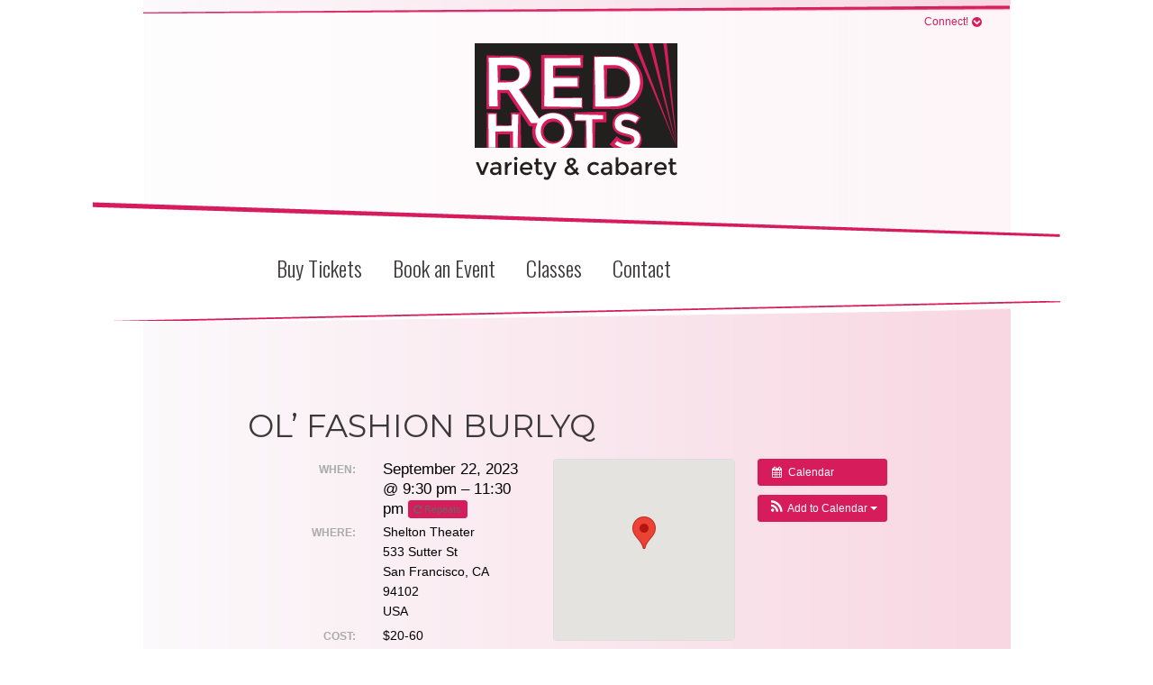

--- FILE ---
content_type: text/html; charset=UTF-8
request_url: http://redhotsburlesque.com/event/olfashionburlyq/?instance_id=23760
body_size: 8522
content:

<!DOCTYPE html> 
<html lang="en-US" xmlns="http://www.w3.org/1999/xhtml">
<head>
	<meta http-equiv="Content-Type" content="text/html; charset=UTF-8" />
	<meta http-equiv="X-UA-Compatible" content="IE=EmulateIE7" />

	<title>Ol&#8217; Fashion BurlyQ | Red Hots Burlesque</title>
	
	<script type="text/javascript">
		var themePath 		= 'http://redhotsburlesque.com/wp-content/themes/modern-circus/';
		var logoAnimated 	= 'false';
		var logoHover 		= 'false';
		var slideslinks 	= false;
		var twitterAccount 	= 'redhotsburlesque';
		var themeColor 		= 'light';
	</script>
	
	<link rel='dns-prefetch' href='//use.fortawesome.com' />
<link rel='dns-prefetch' href='//s.w.org' />
<link rel="alternate" type="application/rss+xml" title="Red Hots Burlesque &raquo; Ol&#8217; Fashion BurlyQ Comments Feed" href="http://redhotsburlesque.com/event/olfashionburlyq/feed/" />
		<script type="text/javascript">
			window._wpemojiSettings = {"baseUrl":"https:\/\/s.w.org\/images\/core\/emoji\/2\/72x72\/","ext":".png","svgUrl":"https:\/\/s.w.org\/images\/core\/emoji\/2\/svg\/","svgExt":".svg","source":{"concatemoji":"http:\/\/redhotsburlesque.com\/wp-includes\/js\/wp-emoji-release.min.js?ver=4.6.30"}};
			!function(e,o,t){var a,n,r;function i(e){var t=o.createElement("script");t.src=e,t.type="text/javascript",o.getElementsByTagName("head")[0].appendChild(t)}for(r=Array("simple","flag","unicode8","diversity","unicode9"),t.supports={everything:!0,everythingExceptFlag:!0},n=0;n<r.length;n++)t.supports[r[n]]=function(e){var t,a,n=o.createElement("canvas"),r=n.getContext&&n.getContext("2d"),i=String.fromCharCode;if(!r||!r.fillText)return!1;switch(r.textBaseline="top",r.font="600 32px Arial",e){case"flag":return(r.fillText(i(55356,56806,55356,56826),0,0),n.toDataURL().length<3e3)?!1:(r.clearRect(0,0,n.width,n.height),r.fillText(i(55356,57331,65039,8205,55356,57096),0,0),a=n.toDataURL(),r.clearRect(0,0,n.width,n.height),r.fillText(i(55356,57331,55356,57096),0,0),a!==n.toDataURL());case"diversity":return r.fillText(i(55356,57221),0,0),a=(t=r.getImageData(16,16,1,1).data)[0]+","+t[1]+","+t[2]+","+t[3],r.fillText(i(55356,57221,55356,57343),0,0),a!=(t=r.getImageData(16,16,1,1).data)[0]+","+t[1]+","+t[2]+","+t[3];case"simple":return r.fillText(i(55357,56835),0,0),0!==r.getImageData(16,16,1,1).data[0];case"unicode8":return r.fillText(i(55356,57135),0,0),0!==r.getImageData(16,16,1,1).data[0];case"unicode9":return r.fillText(i(55358,56631),0,0),0!==r.getImageData(16,16,1,1).data[0]}return!1}(r[n]),t.supports.everything=t.supports.everything&&t.supports[r[n]],"flag"!==r[n]&&(t.supports.everythingExceptFlag=t.supports.everythingExceptFlag&&t.supports[r[n]]);t.supports.everythingExceptFlag=t.supports.everythingExceptFlag&&!t.supports.flag,t.DOMReady=!1,t.readyCallback=function(){t.DOMReady=!0},t.supports.everything||(a=function(){t.readyCallback()},o.addEventListener?(o.addEventListener("DOMContentLoaded",a,!1),e.addEventListener("load",a,!1)):(e.attachEvent("onload",a),o.attachEvent("onreadystatechange",function(){"complete"===o.readyState&&t.readyCallback()})),(a=t.source||{}).concatemoji?i(a.concatemoji):a.wpemoji&&a.twemoji&&(i(a.twemoji),i(a.wpemoji)))}(window,document,window._wpemojiSettings);
		</script>
		<style type="text/css">
img.wp-smiley,
img.emoji {
	display: inline !important;
	border: none !important;
	box-shadow: none !important;
	height: 1em !important;
	width: 1em !important;
	margin: 0 .07em !important;
	vertical-align: -0.1em !important;
	background: none !important;
	padding: 0 !important;
}
</style>
<link rel='stylesheet' id='ai1ec_style-css'  href='//redhotsburlesque.com/wp-content/themes-ai1ec/rhb-cal/css/ai1ec_parsed_css.css?ver=2.5.13' type='text/css' media='all' />
<link rel='stylesheet' id='contact-form-7-css'  href='http://redhotsburlesque.com/wp-content/plugins/contact-form-7/includes/css/styles.css?ver=4.5.1' type='text/css' media='all' />
<link rel='stylesheet' id='fancybox-css'  href='http://redhotsburlesque.com/wp-content/plugins/easy-fancybox/css/jquery.fancybox.min.css?ver=1.3.24' type='text/css' media='screen' />
<link rel='stylesheet' id='ms-main-css'  href='http://redhotsburlesque.com/wp-content/plugins/masterslider/public/assets/css/masterslider.main.css?ver=3.1.1' type='text/css' media='all' />
<link rel='stylesheet' id='ms-custom-css'  href='http://redhotsburlesque.com/wp-content/uploads/masterslider/custom.css?ver=3' type='text/css' media='all' />
<link rel='stylesheet' id='theme-style-css'  href='http://redhotsburlesque.com/wp-content/themes/modern-circus/style.css?ver=4.6.30' type='text/css' media='all' />
<link rel='stylesheet' id='google-web-fonts-css'  href='https://fonts.googleapis.com/css?family=Montserrat%3A400%2C700%7COswald%3A300&#038;ver=4.6.30' type='text/css' media='all' />
<script type='text/javascript' src='http://redhotsburlesque.com/wp-includes/js/jquery/jquery.js?ver=1.12.4'></script>
<script type='text/javascript' src='http://redhotsburlesque.com/wp-includes/js/jquery/jquery-migrate.min.js?ver=1.4.1'></script>
<script type='text/javascript' src='https://use.fortawesome.com/5a7d43d1.js?ver=4.6.30'></script>
<script type='text/javascript' src='http://redhotsburlesque.com/?ai1ec_render_js=event.js&#038;is_backend=false&#038;ver=2.5.13'></script>
<link rel='https://api.w.org/' href='http://redhotsburlesque.com/wp-json/' />
<link rel="EditURI" type="application/rsd+xml" title="RSD" href="http://redhotsburlesque.com/xmlrpc.php?rsd" />
<link rel="wlwmanifest" type="application/wlwmanifest+xml" href="http://redhotsburlesque.com/wp-includes/wlwmanifest.xml" /> 
<link rel='prev' title='Dancing in Character LADY JACK' href='http://redhotsburlesque.com/event/dancing-in-character-lady-jack/' />
<link rel='next' title='Heart Break Brunch' href='http://redhotsburlesque.com/event/broken-hearts-brunch/' />
<meta name="generator" content="WordPress 4.6.30" />
<link rel="canonical" href="http://redhotsburlesque.com/event/olfashionburlyq/" />
<link rel='shortlink' href='http://redhotsburlesque.com/?p=1327' />
<link rel="alternate" type="application/json+oembed" href="http://redhotsburlesque.com/wp-json/oembed/1.0/embed?url=http%3A%2F%2Fredhotsburlesque.com%2Fevent%2Folfashionburlyq%2F" />
<link rel="alternate" type="text/xml+oembed" href="http://redhotsburlesque.com/wp-json/oembed/1.0/embed?url=http%3A%2F%2Fredhotsburlesque.com%2Fevent%2Folfashionburlyq%2F&#038;format=xml" />
<meta property="og:url" content="http://redhotsburlesque.com/event/olfashionburlyq/" />
<meta property="og:title" content="Ol' Fashion BurlyQ (2021-08-13)" />
<meta property="og:type" content="article" />
<meta property="og:description" content="&amp;nbsp;  You&amp;#8217;ve missed the days of over the top glamour, exquisite pageantry, low brow humor and variety acts&amp;#8230;you deserve more days like that! We are stripping things down to the basics, but giving you the absolute most! Don&amp;#8217;t miss this show that The SF Gate Calls: &amp;#8220;living " />
<meta property="og:image" content="https://scontent-sjc3-1.xx.fbcdn.net/v/t1.0-9/72724085_2983121771705140_8174711030862053376_n.jpg?_nc_cat=101&amp;_nc_oc=AQnTSbu3ovt3uheKUauSbq42DR40UfzFbRp3I6HXGO-MIMVirUY3qK5WdGCzVbGCZfs&amp;_nc_ht=scontent-sjc3-1.xx&amp;oh=67b1a06c92cc24b6f7ca34df3c3842d2&amp;oe=5E258658" />
<script>var ms_grabbing_curosr='http://redhotsburlesque.com/wp-content/plugins/masterslider/public/assets/css/common/grabbing.cur',ms_grab_curosr='http://redhotsburlesque.com/wp-content/plugins/masterslider/public/assets/css/common/grab.cur';</script>
<meta name="generator" content="MasterSlider 3.1.1 - Responsive Touch Image Slider" />

	<link rel="pingback" href="http://redhotsburlesque.com/xmlrpc.php" />
	
		
</head>

<body class="single single-ai1ec_event postid-1327 _masterslider _msp_version_3.1.1">
	
	<!-- Notice bar-->
	<div id="notice-wrapper">
		<div id="notice" class="clearfix">
			<div class="all-medium clearfix">
				<div class="widget-notice first">			<div class="textwidget"><iframe src="//www.facebook.com/plugins/like.php?href=https%3A%2F%2Fwww.facebook.com%2Fredhotsburlesque&amp;send=false&amp;layout=standard&amp;width=205&amp;show_faces=true&amp;font&amp;colorscheme=dark&amp;action=like&amp;height=80&amp;appId=203871542995999" scrolling="no" frameborder="0" style="border:none; overflow:hidden; width:205px; height:80px;" allowTransparency="true"></iframe></div>
		</div><div class="widget-notice second">			<div class="textwidget"><a href="http://instagram.com/redhotsburlyq" target="_blank"><img src="http://redhotsburlesque.com/wp-content/uploads/2013/05/instagram-icon.png" width="64" height="64"></a></div>
		</div>				<div class="widget-notice third">
					<div class="newsletter">
						<!-- BEGIN: Constant Contact Stylish Email Newsletter Form -->
<form style="margin-top:0px;" action="http://visitor.r20.constantcontact.com/d.jsp" method="post" name="ccoptin" target="_blank">
<div style="height:45px;">
<input class="larger" style="float: left; width: 250px;" type="text" name="ea" size="20" value="" placeholder="your e-mail address" /><input class="submit larger single" style="" type="submit" name="go" value="subscribe" /><input type="hidden" name="llr" value="y4lem5cab" /><input type="hidden" name="m" value="1102678470648" /><input type="hidden" name="p" value="oi" /></div>
</form>
<!-- END: Constant Contact Stylish Email Newsletter Form -->
					</div>
				</div>
				
			</div>
			
			<div class="bar" >
				<a href="#" class="touch down"> Connect! </a>		
							</div>
		</div>
	</div>
	
	<!-- Header -->
	<div id="header-wrapper">
		
		<div id="header-logo-wrapper">
			<div id="header-logo">
				<a href="http://redhotsburlesque.com" title="Red Hots Burlesque">
					<img src="http://redhotsburlesque.com/wp-content/themes/modern-circus/images/red-hots-variety-cabaret-burlesque-circus-logo.png"/>
				</a>
			</div>
		</div>
		
		
		<div id="header-menu-wrapper">
		<div class="menu-inner-pages-container"><ul id="menu-inner-pages" class="menu  clearfix"><li id="menu-item-1205" class="menu-item menu-item-type-post_type menu-item-object-page menu-item-1205"><a href="http://redhotsburlesque.com/upcoming/">Buy Tickets</a></li>
<li id="menu-item-1204" class="menu-item menu-item-type-post_type menu-item-object-page menu-item-1204"><a href="http://redhotsburlesque.com/book-the-red-hots/">Book an Event</a></li>
<li id="menu-item-1203" class="menu-item menu-item-type-post_type menu-item-object-page menu-item-1203"><a href="http://redhotsburlesque.com/school-of-shimmy/">Classes</a></li>
<li id="menu-item-1206" class="menu-item menu-item-type-post_type menu-item-object-page menu-item-1206"><a href="http://redhotsburlesque.com/contact-the-red-hots/">Contact</a></li>
</ul></div>		</div>
		
		
		
		
	</div>
<div id="content">


		<div class="section fullwidth clearfix">
  			<div>
				<div class="article">
					<h1 id="post-1327"  class="post-1327 ai1ec_event type-ai1ec_event status-publish hentry events_categories-special-event events_categories-weekly-show" >Ol&#8217; Fashion BurlyQ</h1>
     
     					
					<div class="timely ai1ec-single-event
	ai1ec-event-id-1327
	ai1ec-event-instance-id-23760
		">

<a id="ai1ec-event"></a>

<div class="ai1ec-actions">
	<div class="ai1ec-btn-group-vertical ai1ec-clearfix">
		<a class="ai1ec-calendar-link ai1ec-btn ai1ec-btn-default ai1ec-btn-sm
		ai1ec-tooltip-trigger "
	href="http://redhotsburlesque.com/upcoming/"
	
	data-placement="left"
	title="View all events">
	<i class="ai1ec-fa ai1ec-fa-calendar ai1ec-fa-fw"></i>
	<span class="ai1ec-hidden-xs">Calendar</span>
</a>
	</div>

	<div class="ai1ec-btn-group-vertical ai1ec-clearfix">
							<div class="ai1ec-subscribe-dropdown ai1ec-dropdown ai1ec-btn
	ai1ec-btn-default ai1ec-btn-sm">
	<span role="button" class="ai1ec-dropdown-toggle ai1ec-subscribe"
			data-toggle="ai1ec-dropdown">
		<i class="ai1ec-fa ai1ec-icon-rss ai1ec-fa-lg ai1ec-fa-fw"></i>
		<span class="ai1ec-hidden-xs">
							Add to Calendar
						<span class="ai1ec-caret"></span>
		</span>
	</span>
			<ul class="ai1ec-dropdown-menu ai1ec-pull-right" role="menu">
		<li>
			<a class="ai1ec-tooltip-trigger ai1ec-tooltip-auto" target="_blank"
				data-placement="left" title="Copy this URL for your own Timely calendar or click to add to your rich-text calendar"
				href="http&#x3A;&#x2F;&#x2F;redhotsburlesque.com&#x2F;&#x3F;plugin&#x3D;all-in-one-event-calendar&amp;controller&#x3D;ai1ec_exporter_controller&amp;action&#x3D;export_events&amp;ai1ec_post_ids&#x3D;1327">
				<i class="ai1ec-fa ai1ec-fa-lg ai1ec-fa-fw ai1ec-icon-timely"></i>
				Add to Timely Calendar
			</a>
		</li>
		<li>
			<a class="ai1ec-tooltip-trigger ai1ec-tooltip-auto" target="_blank"
			  data-placement="left" title="Subscribe to this calendar in your Google Calendar"
			  href="http://www.google.com/calendar/render?cid=http&#x25;3A&#x25;2F&#x25;2Fredhotsburlesque.com&#x25;2F&#x25;3Fplugin&#x25;3Dall-in-one-event-calendar&#x25;26controller&#x25;3Dai1ec_exporter_controller&#x25;26action&#x25;3Dexport_events&#x25;26ai1ec_post_ids&#x25;3D1327&#x25;26no_html&#x25;3Dtrue">
				<i class="ai1ec-fa ai1ec-icon-google ai1ec-fa-lg ai1ec-fa-fw"></i>
				Add to Google
			</a>
		</li>
		<li>
			<a class="ai1ec-tooltip-trigger ai1ec-tooltip-auto" target="_blank"
			  data-placement="left" title="Subscribe to this calendar in MS Outlook"
			  href="webcal&#x3A;&#x2F;&#x2F;redhotsburlesque.com&#x2F;&#x3F;plugin&#x3D;all-in-one-event-calendar&amp;controller&#x3D;ai1ec_exporter_controller&amp;action&#x3D;export_events&amp;ai1ec_post_ids&#x3D;1327&amp;no_html&#x3D;true">
				<i class="ai1ec-fa ai1ec-icon-windows ai1ec-fa-lg ai1ec-fa-fw"></i>
				Add to Outlook
			</a>
		</li>
		<li>
			<a class="ai1ec-tooltip-trigger ai1ec-tooltip-auto" target="_blank"
			  data-placement="left" title="Subscribe to this calendar in Apple Calendar/iCal"
			  href="webcal&#x3A;&#x2F;&#x2F;redhotsburlesque.com&#x2F;&#x3F;plugin&#x3D;all-in-one-event-calendar&amp;controller&#x3D;ai1ec_exporter_controller&amp;action&#x3D;export_events&amp;ai1ec_post_ids&#x3D;1327&amp;no_html&#x3D;true">
				<i class="ai1ec-fa ai1ec-icon-apple ai1ec-fa-lg ai1ec-fa-fw"></i>
				Add to Apple Calendar
			</a>
		</li>
		<li>
						<a class="ai1ec-tooltip-trigger ai1ec-tooltip-auto"
			  data-placement="left" title="Subscribe to this calendar in another plain-text calendar"
			  href="http&#x3A;&#x2F;&#x2F;redhotsburlesque.com&#x2F;&#x3F;plugin&#x3D;all-in-one-event-calendar&amp;controller&#x3D;ai1ec_exporter_controller&amp;action&#x3D;export_events&amp;ai1ec_post_ids&#x3D;1327&amp;no_html&#x3D;true">
				<i class="ai1ec-fa ai1ec-icon-calendar ai1ec-fa-fw"></i>
				Add to other calendar
			</a>
		</li>
		<li>
			<a class="ai1ec-tooltip-trigger ai1ec-tooltip-auto"
			  data-placement="left" title=""
			  href="http&#x3A;&#x2F;&#x2F;redhotsburlesque.com&#x2F;&#x3F;plugin&#x3D;all-in-one-event-calendar&amp;controller&#x3D;ai1ec_exporter_controller&amp;action&#x3D;export_events&amp;ai1ec_post_ids&#x3D;1327&xml=true">
				<i class="ai1ec-fa ai1ec-fa-file-text ai1ec-fa-lg ai1ec-fa-fw"></i>
				Export to XML
			</a>
		</li>
	</ul>
</div>

			</div>

	</div>

			<div class="ai1ec-event-details ai1ec-row">
		<div class="ai1ec-map ai1ec-col-sm-5 ai1ec-col-sm-push-7">
			<div class="ai1ec-gmap-container ">
	<div id="ai1ec-gmap-canvas"></div>
	<input type="hidden" id="ai1ec-gmap-address" value="37.789025,-122.409144" />

	<a class="ai1ec-gmap-link ai1ec-btn ai1ec-btn-primary ai1ec-btn-xs ai1ec-tooltip-trigger"
		href="https&#x3A;&#x2F;&#x2F;www.google.com&#x2F;maps&#x3F;f&#x3D;q&amp;hl&#x3D;&amp;source&#x3D;embed&amp;q&#x3D;37.789025&#x25;2C-122.409144" target="_blank"
		title="View Full-Size Map"
		data-placement="bottom">
			<i class="ai1ec-fa ai1ec-fa-search-plus ai1ec-fa-lg"></i>
	</a>
</div>

		</div>
		<div class="ai1ec-col-sm-7 ai1ec-col-sm-pull-5">

	<div class="ai1ec-time ai1ec-row">
		<div class="ai1ec-field-label ai1ec-col-sm-4 ai1ec-col-md-5">When:</div>
		<div class="ai1ec-field-value ai1ec-col-sm-8 ai1ec-col-md-7 dt-duration">
			September 22, 2023 @ 9:30 pm – 11:30 pm
							<div class="ai1ec-recurrence ai1ec-btn-group">
		<button class="ai1ec-btn ai1ec-btn-default ai1ec-btn-xs
			ai1ec-tooltip-trigger ai1ec-disabled ai1ec-text-muted"
			data-html="true"
			title="Weekly&#x20;on&#x20;friday,&#x20;forever
									&lt;div&#x20;class&#x3D;&quot;ai1ec-recurrence-exclude&quot;&gt;Excludes&#x3A;&#x20;February&#x20;24,&#x20;2023,&#x20;June&#x20;9,&#x20;2023&lt;&#x2F;div&gt;">
			<i class="ai1ec-fa ai1ec-fa-repeat"></i>
			Repeats
		</button>

			</div>
		</div>
		<div class="ai1ec-hidden dt-start">2023-09-22T21:30:00-07:00</div>
		<div class="ai1ec-hidden dt-end">2023-09-22T23:30:00-07:00</div>
	</div>

			<div class="ai1ec-location ai1ec-row">
			<div class="ai1ec-field-label ai1ec-col-sm-4 ai1ec-col-md-5">Where:</div>
			<div class="ai1ec-field-value ai1ec-col-sm-8 ai1ec-col-md-7 p-location">
				Shelton Theater <br />
533 Sutter St<br />
San Francisco, CA 94102<br />
USA<br />

			</div>
		</div>
	
			<div class="ai1ec-cost ai1ec-row">
			<div class="ai1ec-field-label ai1ec-col-sm-4 ai1ec-col-md-5">Cost:</div>
			<div class="ai1ec-field-value ai1ec-col-sm-8 ai1ec-col-md-7">
				$20-60
			</div>
		</div>
	
	
			<div class="ai1ec-contact ai1ec-row">
			<div class="ai1ec-field-label ai1ec-col-sm-4 ai1ec-col-md-5">Contact:</div>
			<div class="ai1ec-field-value ai1ec-col-sm-8 ai1ec-col-md-7"><div class="h-card"><div class="ai1ec-contact-name p-name"><i class="ai1ec-fa ai1ec-fa-fw ai1ec-fa-user"></i> Marilyn</div> <div class="ai1ec-contact-phone p-tel"><i class="ai1ec-fa ai1ec-fa-fw ai1ec-fa-phone"></i> 415-672-4735</div> <div class="ai1ec-contact-email"><a class="u-email" href="mailto:Rhbreservations@gmail.com"><i class="ai1ec-fa ai1ec-fa-fw ai1ec-fa-envelope-o"></i> Email</a></div> </div></div>
		</div>
	
			<div class="ai1ec-categories ai1ec-row">
			<div class="ai1ec-field-label ai1ec-col-sm-4 ai1ec-col-md-5 ai1ec-col-xs-1">
				<i class="ai1ec-fa ai1ec-fa-folder-open ai1ec-tooltip-trigger"
					title="Categories"></i>
			</div>
			<div class="ai1ec-field-value ai1ec-col-sm-8 ai1ec-col-md-7 ai1ec-col-xs-10">
				<a  class=" ai1ec-category ai1ec-term-id-6 p-category" href="http://redhotsburlesque.com/upcoming/cat_ids~6/"><span class="ai1ec-color-swatch ai1ec-tooltip-trigger" style="background:#880077" title="Special Event"></span> Special Event</a> <a  class=" ai1ec-category ai1ec-term-id-4 p-category" href="http://redhotsburlesque.com/upcoming/cat_ids~4/"><span class="ai1ec-color-swatch ai1ec-tooltip-trigger" style="background:#992200" title="Weekly Show"></span> Weekly Show</a>
			</div>
		</div>
	
		
				
	
				
		</div>	</div>
	
</div>
<p>&nbsp;</p>
<p>You&#8217;ve missed the days of over the top glamour, exquisite pageantry, low brow humor and variety acts&#8230;you deserve more days like that!<br />
We are stripping things down to the basics, but giving you the absolute most! Don&#8217;t miss this show that <a href="https://www.sfgate.com/bayarea/cityexposed/article/The-City-Exposed-Naked-Lady-2463987.php">The SF Gate </a>Calls: &#8220;living my dream&#8221; where you can indulge in decadent drinks from Shelton Theater and feast upon the opulence of local and visiting performers.</p>
<p><a href="https://www.bobcutmag.com/stories/red-hots-burlesque" target="_blank">Bob Cut Magazine</a> encourages you to <span style="color: #000000;">&#8220;Release your inner provocateur&#8221; by attending this show!</span></p>
<p class="Blog-title Blog-title--item" data-content-field="title">Come experience the vibrant colors, exciting dances, and lively music of one of the best burlesque shows in the country. Drag and circus, rolled into one!? That’s the kind of show you just can’t miss. So clear that schedule and book your tickets now.</p>
<p>Weekly<br />
Fridays, 9:30<br />
533 Sutter Street, SF CA<br />
Pre-show &amp; Champagne Toast 9:30pm (separate ticket) Main Show 10pm<br />
TICKETS RELEASED JULY 24th</p>
<p><img class="alignnone size-medium" src="https://scontent-sjc3-1.xx.fbcdn.net/v/t1.0-9/72724085_2983121771705140_8174711030862053376_n.jpg?_nc_cat=101&amp;_nc_oc=AQnTSbu3ovt3uheKUauSbq42DR40UfzFbRp3I6HXGO-MIMVirUY3qK5WdGCzVbGCZfs&amp;_nc_ht=scontent-sjc3-1.xx&amp;oh=67b1a06c92cc24b6f7ca34df3c3842d2&amp;oe=5E258658" alt="" width="711" height="960" /></p>
<footer class="timely ai1ec-event-footer">
	</footer>
					
				</div><!-- article -->
				<div class="hr"></div>
							
       
				
			</div><!-- empty div -->
			
     
		</div><!-- section -->

</div><!-- end #content -->

<div id="footer-wrapper">
	
	
	<div id="footer" class="clearfix">
		<div id="footer-content" class="clearfix">
		<div class="section"><div class="full">			<div class="textwidget">The Stud • Cat Club • PianoFight<br/>
San Francisco, CA <strong><a href="tel:4156724735">415.672.4735</a></strong></div>
		</div><div class="full">			<div class="textwidget"><div class="socialicons">

<a href="https://www.facebook.com/redhotsburlesque/" target="_blank"><i class="fa fa-facebook-fi fa-2x"></i></a>

<a href="https://www.pinterest.com/redhotsburlyq/" target="_blank">
   <i class="fa fa-pinterest-fi fa-2x"></i>
</a>

<a href="https://www.instagram.com/redhotsburlyq/" target="_blank">
   <i class="fa fa-instagram-typcn fa-2x"></i>
</a>

<a href="https://www.flickr.com/photos/redhotdottie/albums/" target="_blank">
   <i class="fa fa-flickr-circle-typcn fa-2x"></i>
</a>

<a href="https://twitter.com/redhotsburlyq/" target="_blank">
   <i class="fa fa-twitter-fi fa-2x"></i>
</a>

</div></div>
		</div></div>		</div> <!-- end footer-content -->
		<div class="section hr"></div>
		<div class="credits">
			<p>
				<img src="http://redhotsburlesque.com/wp-content/themes/modern-circus/images/footer_star.png" alt="star" />
				© 2018 <strong>Red Hots Burlesque</strong>. 
				<img src="http://redhotsburlesque.com/wp-content/themes/modern-circus/images/footer_star.png" alt="star" />
			</p>
			<p>Web design by <a href="http://colorandcode.biz" target="_blank">Color &amp; Code</a>.</p>
		</div><!-- end credits -->
	</div><!-- end #footer -->
</div><!-- end #footer-wrapper -->

<script type='text/javascript' src='http://redhotsburlesque.com/wp-content/themes/modern-circus/js/jquery.inGallery.js?ver=1.0'></script>
<script type='text/javascript' src='http://redhotsburlesque.com/wp-content/themes/modern-circus/js/jquery.colorbox.js?ver=1.0'></script>
<script type='text/javascript' src='http://redhotsburlesque.com/wp-content/themes/modern-circus/js/custom-adora.js?ver=1.0'></script>
<script type='text/javascript' src='http://redhotsburlesque.com/wp-content/plugins/contact-form-7/includes/js/jquery.form.min.js?ver=3.51.0-2014.06.20'></script>
<script type='text/javascript'>
/* <![CDATA[ */
var _wpcf7 = {"loaderUrl":"http:\/\/redhotsburlesque.com\/wp-content\/plugins\/contact-form-7\/images\/ajax-loader.gif","recaptcha":{"messages":{"empty":"Please verify that you are not a robot."}},"sending":"Sending ..."};
/* ]]> */
</script>
<script type='text/javascript' src='http://redhotsburlesque.com/wp-content/plugins/contact-form-7/includes/js/scripts.js?ver=4.5.1'></script>
<script type='text/javascript' src='http://redhotsburlesque.com/wp-content/plugins/easy-fancybox/js/jquery.fancybox.min.js?ver=1.3.24'></script>
<script type='text/javascript'>
var fb_timeout, fb_opts={'overlayShow':true,'hideOnOverlayClick':true,'showCloseButton':true,'margin':20,'centerOnScroll':true,'enableEscapeButton':true,'autoScale':true };
if(typeof easy_fancybox_handler==='undefined'){
var easy_fancybox_handler=function(){
jQuery('.nofancybox,a.wp-block-file__button,a.pin-it-button,a[href*="pinterest.com/pin/create"],a[href*="facebook.com/share"],a[href*="twitter.com/share"]').addClass('nolightbox');
/* IMG */
var fb_IMG_select='a[href*=".jpg"]:not(.nolightbox,li.nolightbox>a),area[href*=".jpg"]:not(.nolightbox),a[href*=".jpeg"]:not(.nolightbox,li.nolightbox>a),area[href*=".jpeg"]:not(.nolightbox),a[href*=".png"]:not(.nolightbox,li.nolightbox>a),area[href*=".png"]:not(.nolightbox)';
jQuery(fb_IMG_select).addClass('fancybox image');
var fb_IMG_sections=jQuery('.gallery,.wp-block-gallery,.tiled-gallery,.wp-block-jetpack-tiled-gallery');
fb_IMG_sections.each(function(){jQuery(this).find(fb_IMG_select).attr('rel','gallery-'+fb_IMG_sections.index(this));});
jQuery('a.fancybox,area.fancybox,li.fancybox a').each(function(){jQuery(this).fancybox(jQuery.extend({},fb_opts,{'transitionIn':'elastic','easingIn':'easeOutBack','transitionOut':'elastic','easingOut':'easeInBack','opacity':false,'hideOnContentClick':false,'titleShow':true,'titlePosition':'over','titleFromAlt':true,'showNavArrows':true,'enableKeyboardNav':true,'cyclic':false}))});};
jQuery('a.fancybox-close').on('click',function(e){e.preventDefault();jQuery.fancybox.close()});
};
var easy_fancybox_auto=function(){setTimeout(function(){jQuery('#fancybox-auto').trigger('click')},1000);};
jQuery(easy_fancybox_handler);jQuery(document).on('post-load',easy_fancybox_handler);
jQuery(easy_fancybox_auto);
</script>
<script type='text/javascript' src='http://redhotsburlesque.com/wp-content/plugins/easy-fancybox/js/jquery.easing.min.js?ver=1.4.1'></script>
<script type='text/javascript' src='http://redhotsburlesque.com/wp-content/plugins/easy-fancybox/js/jquery.mousewheel.min.js?ver=3.1.13'></script>
<script type='text/javascript' src='http://redhotsburlesque.com/wp-includes/js/wp-embed.min.js?ver=4.6.30'></script>
<script type='text/javascript' src='http://redhotsburlesque.com/wp-includes/js/comment-reply.min.js?ver=4.6.30'></script>

</body>
</html>


--- FILE ---
content_type: text/css
request_url: http://redhotsburlesque.com/wp-content/themes/modern-circus/style.css?ver=4.6.30
body_size: 36070
content:
/*
Theme Name: Modern Circus and Cabaret
Theme URI: http://colorandcode.biz
Description: Modern Circus and Cabaret theme for Red Hots Burlesque is adapted from Ermark modern-circus.
Author: Color &amp; Code
Version: 1.0
Tags: red, one-column, two-columns, fixed-width, translation-ready, microformats
*/
/*----- Global reset [base64]*/
html, body, div, dl, dt, dd, ul, ol, li, h1, h2, h3, h4, h5, h6, pre, form, fieldset, input, textarea, label, p, blockquote, th, td { margin: 0; padding: 0; }

table { border-collapse: collapse; border-spacing: 0; }

fieldset, img { border: 0; }

address, caption, cite, code, dfn, em, strong, th, var { font-style: normal; font-weight: normal; }

strong { font-weight: bold; }

ol, ul { list-style: none; }

caption, th { text-align: left; }

h1, h2, h3, h4, h5, h6 { font-size: 100%; font-weight: normal; line-height: 1.6em; }

q:before, q:after { content: ''; }

abbr, acronym { border: 0; }

/*----- Clearfix [base64]*/
.clearfix:after { content: "."; display: block; clear: both; visibility: hidden; line-height: 0; height: 0; }

.clearfix { display: inline-block; }

html[xmlns] .clearfix { display: block; }

* html .clearfix { height: 1%; }

* { outline: none; }

/*----- Messages [base64]*/
.error { background: url("images/back-noise.png") repeat scroll 0 0 transparent; border: 1px solid #5B503C; padding: 15px; color: #fff; margin: 10px 40px; }

/*----- Wordpress [base64]*/
.alignleft { float: left; margin-right: 25px; }

.alignright { float: right; margin-left: 25px; }

.wp-caption { background-color: #000; margin-bottom: 5px; margin-top: 5px; padding-top: 4px; text-align: center; }

.wp-caption-text { color: #ccc; line-height: 1.2em; padding-bottom: 2px; padding-top: 3px; font-size: 10px; margin-right: 10px; margin-left: 10px; }

/*----- Theme Styler [base64]*/
.styler { position: absolute; width: 100px; height: 20px; left: 0; top: 18px; }

.styler a { display: block; width: 15px; height: 15px; float: left; margin-left: 5px; }

.styler .style-light { background: #FEF8E8; border: 1px solid #201914; }

/*----- Wordpress Style [base64]*/
.bdError { border: 1px solid #D71C5C; }

#content p { margin-bottom: .8em; }

#content form p { margin-bottom: 0px; }

p a strong { color: #c48fa0; font-weight: bold; }

.pagination { font-style: italic; font-size: 14px; }

.pagination a { display: block; padding: 2px; float: left; margin: 2px; text-decoration: none; }

.pagination a.current { font-weight: bold; }

/*----- Product details [base64]*/
.single-product .details { width: 180px; float: left; margin-right: 20px; }

.single-product .img { float: left; }

.single-product .price { padding-bottom: 10px; }

.single-product .price h1 { float: left; }

.single-product .price span { float: right; display: block; font-size: 18px; line-height: 35px; height: 35px; font-style: italic; }

.single-product .ingredients { padding-top: 15px; }

.single-product .ingredients h4 { margin: 0; }

.single-product .ingredients p { font-style: italic; }

.facebook { float: right; display: block; line-height: 21px; height: 21px; padding-right: 15px; }

.social { padding-left: 200px; padding-top: 10px; }

/*----- Base [base64]*/
body, html { font-family: "helvetica neue", helvetica, arial, sans-serif; font-size: 12px; line-height: 20px; margin: 0px; padding: 0px; position: relative; }

#footer { width: 960px; margin: 5px auto; }

/*-----  Top Notice [base64]*/
body, #notice { background: url("images/back-body-hash.png") repeat-y center top; color: black; }

#notice-wrapper { height: 0px; position: relative; z-index: 9999; }

#notice { padding-top: 40px; position: absolute; top: -160px; left: 0; width: 100%; z-index: 999; }

#notice p { color: #ffffff; }

#notice .all-medium { background: transparent; width: 715px; margin: 0px auto; }

#notice, #notice .all-medium { height: 125px; }

#notice .first { width: 210px; }

#notice .second { width: 59px; }

#notice .third { width: 400px; margin-right: 0px; }

#notice .bar { width: 960px; padding: 9px 60px 0px 0px; margin: 0 auto 0 auto; text-align: right; height: 25px; position: relative; background: url("images/notice-line.png") no-repeat center top; }

#notice a.touch { color: #D71C5C; text-decoration: none; padding-right: 15px; }

#notice a.touch:hover { text-decoration: underline; color: #c7c3ba; }

#notice a.touch.down { background: url("images/notice-arrow.png") no-repeat right -64px; }

#notice a.touch.down:hover { background-position: right -42px; }

#notice a.touch.up { background: url("images/notice-arrow.png") no-repeat right 2px; }

#notice a.touch.up:hover { background-position: right -20px; }

.newsletter div { width: 420px; padding-left: 11px; padding-top: 3px; top: 0; left: 0; }

/*----- Slider [base64]*/
#slider-wrapper { overflow: hidden; position: relative; }

#slider .pager { text-align: center; padding: 9px 0 3px 0; }

#slider .pager a { width: 9px; height: 10px; margin: 1px 2px 0 2px; padding: 0; display: inline-block; }

#slider .pager a.active { background-position: left center; }

#slider .img-wrapper { width: 1064px; height: 423px; overflow: hidden; }

#slider li { width: 1064px; height: 423px; display: block; float: left; }

#slider .img-wrapper a { width: 1064px; height: 423px; display: block; float: left; }

/*----- Site Top Menu [base64]*/
#header-wrapper { height: 340px; text-align: center; }

#header-logo-wrapper { padding: 0; overflow: hidden; height: 200px; width: 960px; padding: 0; margin: 0 auto; position: relative; }

#header-logo { width: 226px; height: 152px; position: absolute; z-index: 50; bottom: 0px; left: 367px; }

#header-menu-wrapper { height: 136px; width: 1074px; padding: 0; position: relative; bottom: -20px; z-index: 100; margin: 0px auto; background: url("images/band-top.png") no-repeat center top; }

#footer-band-wrapper { background: url("images/band-bottom.png") no-repeat center top; width: 1074px; height: 180px; margin: 0px auto -25px; }

.menu li { padding: 10px 17px; float: left; }

#header-wrapper a { font-size: 24px; text-decoration: none; line-height: 24px; display: block; text-align: left; font-family: "Oswald", sans-serif; }

#header-wrapper a:link { text-decoration: none; }

#header-wrapper a:visited { text-decoration: none; }

#header-wrapper a:hover { text-decoration: none; }

#header-wrapper a:active { text-decoration: none; }

#menu-inner-pages { margin: 0px; padding: 55px 187px; }

.menu li span { font-family: "Oswald", sans-serif; display: block; font-size: 11px; letter-spacing: 0px; text-align: center; margin-top: 4px; line-height: 12px; }

.menu input { height: 20px; width: 255px; line-height: 25px; padding: 5px 5px 0px 5px; float: right; background: transparent; border: none; }

/*----- Blog article [base64]*/
.article { padding: 50px 60px 40px 40px; background: url("images/separator-dots.png") no-repeat center -12px; font-size: 16px; }

.single .article, .single-ai1ec_event .article { background: none; padding-top: 30px; }

.article h1, .article h2 { margin-bottom: 4px; }

.article .info { font-style: italic; height: 20px; font-size: 11px; padding-bottom: 10px; }

.article .info .tags { float: left; }

.article .info .tags a { text-decoration: none; }

.article .info .tags a:hover { text-decoration: underline; }

.article .info span.comments { text-decoration: none; float: left; line-height: 18px; }

.article .info span.date { float: right; }

.article a.more { font-size: 13px; text-align: right; height: 19px; padding-top: 2px; margin-top: 6px; }

#content div.img.comment { width: 55px; float: left; margin-right: 10px; height: 60px; }

.comment-info { font-style: italic; height: 20px; font-size: 11px; overflow: hidden; }

.comment-info .author { font-size: 12px; font-weight: bold; float: left; }

.comment-info span.date { float: right; }

a.reply { text-decoration: underline; font-style: italic; }

.all-comments li { margin: 15px 0; }

.all-comments .depth-2 { padding-left: 65px; padding-top: 15px; }

.all-comments .depth-3 { padding-left: 0px; }

.all-comments .depth-4 { padding-left: 0px; }

.all-comments .depth-5 { padding-left: 0px; }

.all-comments .depth-6 { padding-left: 0px; }

.all-comments .depth-7 { padding-left: 0px; }

.all-comments .depth-8 { padding-left: 0px; }

.all-comments a { color: #AC1111; text-decoration: none; font-size: 11px; }

.all-comments a:hover { text-decoration: underline; }

/*----- Article slider [base64]*/
.section.articles > div { padding-bottom: 20px; }

#content .img.wd145, #content .imgLarge.wd715, #content .imgLarge.wd550, #content .imgLarge.wd205 { padding-bottom: 1em; }

#footer .img.wd130 { padding-bottom: 4px; }

#footer .img.wd180 { padding-bottom: 4px; }

.form-button { height: 35px; line-height: 25px; display: block; text-decoration: none; font-size: 18px; text-align: center; width: 110px; padding-left: 5px; margin-top: 10px; }

.form-button:hover { background-position: center center; }

.form-button:active { background-position: center bottom; }

.section.articles div.img, .article div.img { padding-bottom: 4px; }

.section.articles div.img img, .article div.imgLarge img, .article div.img img { display: none; }

.section.articles div.img img:first-child, .article div.imgLarge img:first-child, .article div.img img:first-child { display: block; }

.section.articles div.img ul { height: 14px; position: absolute; bottom: 2px; right: 0; display: none; text-align: right; width: 100%; }

.section.articles div.img li { width: 9px; height: 10px; margin: 1px 2px 0 2px; display: inline-block; cursor: pointer; }

.section.articles div.img li.active { background-position: left; }

.article div.img { padding-bottom: 4px; }

.article div.img ul { height: 14px; position: absolute; bottom: 2px; right: 0; display: none; text-align: center; width: 100%; }

.article div.img li { width: 9px; height: 10px; margin: 1px 2px 0 2px; display: inline-block; cursor: pointer; }

.article div.img li.active { background-position: left; }

.section div.img { position: relative; }

.section div.imgLarge { position: relative; }

.section.articles div.imgLarge img { display: none; }

.section.articles div.imgLarge img:first-child { display: block; }

.section.articles div.imgLarge ul { height: 14px; position: absolute; bottom: 2px; right: 0; display: none; text-align: right; width: 100%; }

.section.articles div.imgLarge li { width: 9px; height: 10px; margin: 1px 2px 0 2px; display: block; cursor: pointer; float: right; }

.section.articles div.imgLarge li.active { background-position: left; }

/*----- General Rulles [base64]*/
ul.double { background: red; }

ul.double li { height: 24px; float: left; margin: 0 1px 1px 0; width: 139px; overflow: hidden; }

ul.double a { line-height: 25px; padding: 0; text-decoration: none; font-family: "helvetica neue", helvetica, arial, sans-serif; font-size: 12px; }

ul.dash li { padding: 5px 0; }

ul.interviews li { padding: 6px 0 6px 0; height: 35px; }

ul.interviews li.first { padding-top: 4px; background: transparent; }

ul.interviews a.comments { display: inline-block; line-height: 14px; padding-left: 20px; text-decoration: none; }

ul.interviews a.comments:hover { background-position: 3px -33px; }

ul.interviews .date { display: inline-block; line-height: 12px; }

ul.interviews a.title { display: block; text-decoration: none; font-weight: bold; line-height: 14px; padding: 0; height: 14px; margin: 0; overflow: hidden; width: 100%; float: left; }

ul.interviews a.author { display: inline-block; text-decoration: none; line-height: 12px; margin: 0; padding: 0; }

ul.interviews a.author:hover { text-decoration: underline; }

ul.contact { margin-top: 10px; }

ul.contact li { height: 22px; line-height: 22px; }

/*----- Styler [base64]*/
div.dashed-band { height: 25px; margin-top: 20px; line-height: 25px; overflow: hidden; border-bottom: 2px dashed #D71C5C; }

div.styler a { text-decoration: none; }

div.styler a.active { font-weight: bold; text-decoration: underline; }

/*----- General Rulles [base64]*/
p.left { text-align: left; }

p.right { text-align: right; }

div.left { float: left; }

div.right { float: right; }

#content .badge { width: 65px; height: 50px; position: absolute; top: 55px; right: 0; }

#content .band-content { width: 580px; height: 50px; overflow: hidden; padding-top: 30px; padding-bottom: 5px; margin: 0; }

#content .band-content div { height: 50px; overflow: hidden; }

#content .band-content.full { width: 880px; }

#content .featured { margin-bottom: 5px; }

#content .feature { margin-bottom: 5px; }

#content { padding-top: 60px; padding-bottom: 4px; margin: 0px auto; width: 960px; }

.home #content { padding-top: 0px; margin-top: -35px; }

.home .page-title { display: none; }

.home .section { margin-top: 0px; }

.section.articles h2 { margin-bottom: 5px; }

.section.articles div.info { height: 9px; }

.product-post div.info a { float: left; }

.product-post p { margin-top: 5px; }

.section div.info { font-family: "Oswald", sans-serif; line-height: 11px; }

.section div.info a { font-weight: Bold; text-decoration: none; line-height: 18px; }

.section div.info a:hover { text-decoration: underline; }

.section div.info span { text-decoration: none; font-weight: normal; }

.tiny, .small, .all-small > div, .all-medium > div, .all-tiny > div, .medium, .bigger, .large { float: left; padding-top: 10px; margin-right: 20px; }

.tiny, .all-tiny > div { width: 140px; background: transparent; }

.all-tiny > div:first-child { margin-left: 0; }

.small, .all-small > div { width: 205px; background: transparent; }

.all-small > div:first-child { margin-left: 0px; }

.bigger { width: 590px; padding: 10px; }

#footer .medium, #content .medium, .all-medium > div { width: 280px; margin-bottom: 10px; }

#footer-content { text-align: center; font-size: 15px; padding: 20px 0 0; }

#footer-content p { line-height: 26px; text-transform: uppercase; }

#footer-content .section { margin: 0; padding: 0; }

img.border { padding: 4px; margin-top: 5px; }

.section { padding: 0 20px 0 40px; margin: 20px 0; position: relative; }

.section.no { background: transparent; padding-left: 0; }

.section.fullwidth { padding: 0 75px 0 75px; }

.section.single-side > div { width: 145px; margin-left: 20px; float: left; min-height: 20px; }

.section.single-side > div:first-child { width: 715px; margin: 0; }

.section.double-side > div { width: 145px; margin-left: 20px; float: left; min-height: 20px; }

.section.double-side > div:first-child { width: 550px; margin: 0; }

.hr { height: 20px; margin: 10px 0; border-color: transparent; }

#footer .section.style-extra { padding-top: 12px; display: none; }

.section.style-extra .medium { padding-top: 0; }

.section.style-extra > div { width: 180px; margin-right: 20px; float: left; }

.medColumns { margin-bottom: 15px; }

.medColumns > div { margin-left: 15px; float: left; width: 350px; }

.medColumns > div:first-child { margin-left: 0; }

.smallColumns { margin-bottom: 15px; }

.smallColumns > div { margin-left: 20px; float: left; width: 225px; }

.smallColumns > div:first-child { margin-left: 0; }

.form-comment { margin-bottom: 15px; }

.form-comment > div { margin-left: 20px; float: left; width: 340px; }

.form-comment > div:first-child { margin-left: 0; width: 190px; }

#content .spr, #footer .spr { margin-right: 10px; }

#content .spl, #footer .spl { margin-left: 10px; }

#content .spt { margin-top: 10px; }

#content .dspt { margin-top: 20px; }

#content .spb { margin-bottom: 10px; }

#content .sptb { margin: 4px 0; }

#content .nosp, #footer .nosp { margin: 0; }

#content h1 a, #content h2 a, #content h3 a, #content h4 a, #content h5 a { text-decoration: none; }

h1, h2, h3, h4, h5 { margin-bottom: 1em; }

blockquote { line-height: 20px; padding-left: 30px; font-style: italic; font-family: "Montserrat", sans-serif; font-size: 20px; width: 33%; float: right; text-align: right; margin: -5% 0 10px 4%; border-right: 3px dotted rgba(0, 0, 0, 0.08); padding-right: 1em; color: #4a462c; }

blockquote:before { display: block; content: "\201C"; font-size: 130px; position: relative; right: 140px; top: 40px; color: rgba(0, 0, 0, 0.05); font-weight: lighter; font-family: 'garamond',serif; font-style: italic; }

cite:before { content: "\2014 \2009"; }

cite { font-size: 80%; }

h1 { font-size: 32px; }

h2 { font-size: 26px; }

h3 { font-size: 19px; }

h4 { font-size: 17px; }

h5 { font-size: 15px; }

h3.info { font-size: 26px; margin: 0 10px 10px 0; width: 705px; float: left; line-height: 35px; }

a.collection { width: 135px; height: 65px; text-align: left; display: block; float: left; text-decoration: none; line-height: 60px; padding-left: 30px; font-size: 24px; margin-top: 10px; }

a.collection:hover { background-position: right center; text-decoration: none; }

a.collection:active { background-position: right bottom; }

a.more { display: block; height: 25px; font-size: 20px; text-align: left; text-decoration: none; padding-right: 16px; text-align: left; overflow: hidden; font-family: "Montserrat", sans-serif; }

a.more:hover { background-position: right -26px; text-decoration: none; }

a.button.more { display: block; height: 14px; font-size: 14px; line-height: 14px; text-align: left; padding-left: 0px; text-decoration: none; text-align: left; width: 91px; overflow: hidden; margin-top: 14px; background-position: right 2px; text-transform: uppercase; }

a.button.more:hover { background-position: right -32px; }

#content ul { margin-left: 0px; }

a { text-decoration: none; }

a:hover { text-decoration: underline; }

ul { line-height: 22px; margin: 10px 0 0 0; }

ul.circle { list-style-type: circle; padding-left: 15px; }

ul.square { list-style-type: square; padding-left: 15px; }

ul.disc { list-style-type: disc; padding-left: 15px; }

ul a { line-height: 22px; padding: 0; text-decoration: none; font-size: 12px; }

p { line-height: 1.6em; }

p.justify { text-align: justify; }

p img { margin: 0 5px 5px 0; }

p img.grid { margin: 0 1% 1% 0; height: auto; width: 49%; max-width: 100%; }

img.center { margin: 0 auto; }

/*----- UI Elements -----*/
.button { font-weight: bold; font-size: 11px; line-height: 21px; height: 25px; display: block; float: left; text-align: center; text-decoration: none; padding-right: 4px; cursor: pointer; }

.button span { display: block; float: left; padding-left: 9px; padding-right: 5px; height: 25px; }

.button:hover { background-position: center right; }

.button:hover span { background-position: center left; }

.button:active { background-position: bottom right; }

.button:active span { background-position: bottom left; }

/*----- Footer -----------------------------------------------------------------------------------------------------------------------------------------*/
#footer-wrapper { padding-bottom: 10px; }

#footer { font-family: "Montserrat", sans-serif; margin-top: 0; margin-bottom: 0; }

#footer .credits { height: 40px; margin: 9px 0 3px 0; text-align: center; font-family: "Montserrat", sans-serif; font-size: 10px; line-height: 1.1em; }

#footer .credits img { vertical-align: middle; padding: 0 4px; height: 9px; width: auto; }

#footer ul.nav { list-style: square; padding-right: 0px; padding-left: 15px; font-size: 10px; margin-right: 15px; }

#footer ul.nav li { padding: 0 3px; line-height: 25px; padding-top: 2px; }

#footer ul.nav a { text-decoration: none; }

#footer ul.nav a:hover { text-decoration: underline; }

#footer span.credits { height: 45px; line-height: 45px; padding: 0; display: block; float: left; font-family: "helvetica neue", helvetica, arial, sans-serif; font-size: 11px; margin-left: 15px; }

#footer ul.nav { float: right; padding-left: 40px; height: 40px; }

#footer ul.nav li { float: left; list-style-type: none; padding: 0 10px; }

#footer ul.nav li a { line-height: 40px; text-decoration: none; font-family: "helvetica neue", helvetica, arial, sans-serif; font-size: 11px; }

/* THEME LIGHT */
.single-product .price { background: url("images/separator-dots-prices.png") repeat-x right 32px; }

.single-product .price span { color: #4A462C; }

.widget-notice { color: #fff; }

.pagination a { color: #000; }

.pagination a.current { color: #D71C5C; }

.menu.left, .menu.right { position: absolute; top: 34px; }

.menu.left { left: 390px; }

.menu.right { right: 390px; }

.menu.left li { background: url("images/menu_star.png") no-repeat left 16px; }

.menu.right li { background: url("images/menu_star.png") no-repeat right 16px; }

.menu li span { color: #938e78; }

.menu input { color: #8c8c8c; }

.menu li.selected a { color: #D71C5C; }

.menu li.selected span { color: #938e78; }

.menu li a { color: #3d393a; }

.menu li a:hover, .menu .current-menu-item a { color: #D71C5C; }

.articles .info span.comments { border-left: 1px solid #4A462C; padding-left: 5px; line-height: 14px; }

.article .info .tags { color: #ac1111; }

.article .info .tags a { color: #ac1111; }

.article .info span.comments { color: #3d393a; }

.article .info span.date { color: #ac1111; }

.article .info span.date span { color: #3d393a; }

.comment-info .author { color: #ac1111; }

.comment-info span.date { color: #ac1111; }

.comment-info span.date span { color: #3d393a; }

a.reply { color: #3d393a; }

a.reply:hover { color: #ac1111; }

.section.articles div.img li { background: url("images/slider-nav-pager.png") no-repeat right center; }

.section.articles div.imgLarge li { background: url("images/slider-nav-pager.png") no-repeat right center; }

.article div.img li { background: url("images/slider-nav-pager.png") no-repeat right center; }

ul.double { background: url("images/double-list-dots.png"); }

ul.double span { color: #3d393a; }

ul.double a { color: #D71C5C; }

ul.double a:hover { color: #3d393a; }

ul.dash li { background: url("images/separator-dots.png") repeat-x left top; }

ul.interviews li { background: url("images/separator-dots.png") repeat-x left top; }

ul.interviews a.title { color: #3d393a; }

ul.interviews a.title:hover { color: #000; }

ul.interviews a.comments { background: url("images/img-comments.png") no-repeat 3px 2px; color: #3d393a; border-left: 1px solid #3d393a; }

ul.interviews a.comments:hover { color: #D71C5C; }

ul.interviews a.author { color: #D71C5C; }

div.styler { color: #4A462C; }

div.styler a { color: #D71C5C; }

div.styler a:hover { color: #4A462C; }

.section div.info { color: #ac1111; }

.section div.info a { color: #ac1111; }

.section div.info span { color: #4a462c; }

.hr { background: url("images/separator-dots.png") no-repeat center center; }

.section.single-side { background: url("images/back-dots-single-side.png") repeat-y right top; }

.section.double-side { background: url("images/back-dots-double-side.png") repeat-y right top; }

h1 > a, h2 > a, h3 > a, h4 > a, h5 > a { color: #3d393a; }

h1, h2, h3, h4, h5 { color: #3d393a; font-family: "Oswald", sans-serif; line-height: 1.3em; }

.page-title { font-family: "Montserrat", sans-serif; font-size: 35px; text-transform: uppercase; margin: 30px 0px 20px 35px; color: #000; }

.ai1ec_event { font-family: "Montserrat", sans-serif; font-size: 35px; text-transform: uppercase; margin-bottom: 50px; }

.fullwidth .page-title { margin: 30px 0px 50px 0px; }

ul { color: #3d393a; }

ul a { color: #D71C5C; }

ul a:hover { color: #3d393a; }

ul span { color: #3d393a; }

a { color: #D71C5C; }

p { color: #4a462c; }

p strong { color: #D71C5C; font-weight: normal; }

img.border { background: #f5f5f5; border: 1px solid #d7d7d7; }

img.border:hover { background: #ffffff; border: 1px solid #b5b5b5; }

svg, .svg-icon, .svg-icon path { fill: #D71C5C; }

#content .tweets { background: url("images/img-bird.png") no-repeat left center; }

#content .tweets span { color: #4a462c; }

#content .tweets span strong { color: #D71C5C; }

#content-wrapper { background: url("images/band-bottom.png") no-repeat center bottom; padding-bottom: 180px; }

#header-wrapper { background: url("images/back-header-hash.png") repeat-y center top; }

a.collection { background: url("images/back-button-collection.png") no-repeat right top; color: #fff; }

a.more { background: url("images/more-arrow.png") no-repeat right 8px; color: #c48fa0; }

a.more:hover { color: #3d393a; }

.form-comment input { background: #f9f8f3; }

.form-comment input:focus { background: #fbfbfb; border: 1px solid #b7b7b7; }

.form-comment textarea { background: #f9f8f3; }

.form-comment textarea:focus { background: #fbfbfb; border: 1px solid #b7b7b7; }

#footer-wrapper { background: url("images/back-footer-top.png") no-repeat center bottom; }

#footer ul.nav a:hover { color: #cacaca; }

#footer ul.nav li { color: #fff; }

#footer span.credits { color: #fff; }

#footer ul.nav li a { color: #fff; }

.font-condensed { font-family: "Oswald", sans-serif; }

.font-wide { font-family: "Montserrat", sans-serif; }

/* School of Shimmy Page ------------------------------------------------------*/
#post-46 .ai1ec-calendar-toolbar, #post-46 .pull-right > .ai1ec-pagination.btn-group { display: none; }

#post-46 .pull-right.ai1ec-title-buttons > .ai1ec-pagination.btn-group { display: inline-block; }

#nav-above { margin-bottom: 2em; }

.responsive { width: 100%; height: auto; }

.wd715 .responsive { max-width: 685px; }

#fancybox-content { color: #000; }

#fancybox-content a { color: #B8001C; }

.page-id-26 #fancyboxID-1, .page-id-26 #fancyboxID-2, .page-id-26 #fancyboxID-3, .page-id-26 #fancyboxID-5 { width: 460px; height: 100px; }

.page-id-26 #fancyboxID-4 { width: 460px; height: 150px; }

.ms-slide-layers h1, .ms-slide-layers h2, .ms-slide-layers h3, .ms-slide-layers h4, .ms-slide-layers h5, .ms-slide-layers h6 { color: #fff; font-family: "Montserrat", sans-serif; }

.ms-slide-layers p { color: #fff; font-family: "Oswald", sans-serif; }

.ms-slide-layers .c2a { font-family: "Montserrat", sans-serif; }

/* Bootstrap for forms */
form { margin: 12px 0 20px; }

fieldset { padding: 0; margin: 0; border: 0; }

legend { display: block; width: 100%; padding: 0; margin-bottom: 20px; font-size: 21px; line-height: 40px; color: #333333; border: 0; border-bottom: 1px solid #e5e5e5; }

legend small { font-size: 15px; color: #999999; }

label, input, button, select, textarea { font-size: 12px; font-weight: normal; line-height: 20px; }

input, button, select, textarea { font-family: "helvetica neue", helvetica, arial, sans-serif; }

label { display: block; margin-bottom: 5px; color: #D71C5C; }

select, textarea, input[type="text"], input[type="password"], input[type="datetime"], input[type="datetime-local"], input[type="date"], input[type="month"], input[type="time"], input[type="week"], input[type="number"], input[type="email"], input[type="url"], input[type="search"], input[type="tel"], input[type="color"], .uneditable-input { display: inline-block; height: 20px; padding: 4px 6px; margin-bottom: 10px; font-size: 14px; line-height: 20px; color: #555555; vertical-align: middle; border-radius: 4px; }

input, textarea, .uneditable-input { width: 206px; }

textarea { height: auto; }

textarea, input[type="text"], input[type="password"], input[type="datetime"], input[type="datetime-local"], input[type="date"], input[type="month"], input[type="time"], input[type="week"], input[type="number"], input[type="email"], input[type="url"], input[type="search"], input[type="tel"], input[type="color"], .uneditable-input { background-color: #fff; border: 2px solid #c48fa0; -webkit-transition: border linear 0.2s, box-shadow linear 0.2s; transition: border linear 0.2s, box-shadow linear 0.2s; }

textarea:focus, input[type="text"]:focus, input[type="password"]:focus, input[type="datetime"]:focus, input[type="datetime-local"]:focus, input[type="date"]:focus, input[type="month"]:focus, input[type="time"]:focus, input[type="week"]:focus, input[type="number"]:focus, input[type="email"]:focus, input[type="url"]:focus, input[type="search"]:focus, input[type="tel"]:focus, input[type="color"]:focus, .uneditable-input:focus { border-color: #D71C5C; outline: 0; outline: thin dotted \9; }

input[type="radio"], input[type="checkbox"] { margin: 4px 0 0; margin-top: 1px \9; *margin-top: 0; line-height: normal; }

input[type="file"], input[type="image"], input[type="submit"], input[type="reset"], input[type="button"], input[type="radio"], input[type="checkbox"] { width: auto; }

input[type="submit"] { background: #D71C5C; height: 32px; border: none; padding: 5px 14px; color: #fff; float: right; -webkit-appearance: none; }

#searchsubmit { margin: 0; float: none; display: inline-block; position: relative; top: -4px; left: -8px; border-radius: 0 4px 4px 0; }

input[type="text"].larger, input[type="email"].larger { width: 245px; height: 30px; padding: 10px 8px; border-width: 4px; border-radius: 10px; box-shadow: inset 2px 4px 6px rgba(0, 0, 0, 0.15); }

input[type="submit"].larger { height: 58px; width: 139px; border-radius: 10px; padding: 20px; font-size: 20px; }

input[type="submit"].single { position: absolute; margin: 0px 0px 0px -4px; border-radius: 0 4px 4px 0; float: left; }

input[type="submit"].single.larger { border-radius: 0px 10px 10px 0px; line-height: 0; float: left; margin: 0 0 0 -8px; float: left; }

input[type="submit"]:hover { background: #3d393a; cursor: pointer; }

select, input[type="file"] { height: 30px; /* In IE7, the height of the select element cannot be changed by height, only font-size */ *margin-top: 4px; /* For IE7, add top margin to align select with labels */ line-height: 30px; }

select { width: 220px; background-color: #ffffff; border: 1px solid #cccccc; }

select[multiple], select[size] { height: auto; }

select:focus, input[type="file"]:focus, input[type="radio"]:focus, input[type="checkbox"]:focus { outline: thin dotted #333; outline: 5px auto -webkit-focus-ring-color; outline-offset: -2px; }

.uneditable-input, .uneditable-textarea { color: #999999; cursor: not-allowed; background-color: #fcfcfc; border-color: #cccccc; box-shadow: inset 0 1px 2px rgba(0, 0, 0, 0.025); }

.uneditable-input { overflow: hidden; white-space: nowrap; }

.uneditable-textarea { width: auto; height: auto; }

input:-moz-placeholder, textarea:-moz-placeholder { color: #999999; }

input:-ms-input-placeholder, textarea:-ms-input-placeholder { color: #999999; }

input::-webkit-input-placeholder, textarea::-webkit-input-placeholder { color: #999999; }

.radio, .checkbox { min-height: 20px; padding-left: 20px; }

.radio input[type="radio"], .checkbox input[type="checkbox"] { float: left; margin-left: -20px; }

.controls > .radio:first-child, .controls > .checkbox:first-child { padding-top: 5px; }

.radio.inline, .checkbox.inline { display: inline-block; padding-top: 5px; margin-bottom: 0; vertical-align: middle; }

.radio.inline + .radio.inline, .checkbox.inline + .checkbox.inline { margin-left: 10px; }

/* AI1EC */
.ai1ec-agenda-widget-view .ai1ec-date.ai1ec-today, .ai1ec-agenda-view .ai1ec-date.ai1ec-today { border-top: none; background: transparent !important; }

.ai1ec-agenda-widget-view .ai1ec-date-title, .ai1ec-agenda-view .ai1ec-date-title { text-shadow: none; border: none; box-shadow: 0px; background-image: none; background: #fff; margin: 6.5px 0.75em 0 0; }

.ai1ec-agenda-widget-view .ai1ec-date-events { margin-right: 0px; }

.ai1ec-agenda-widget-view .ai1ec-event { margin: 6px 0 0px 4.0em; }

.ai1ec-agenda-widget-view .ai1ec-event > a { background: transparent; border: none; padding: 0px; }

.ai1ec-month-view th, .ai1ec-week-view th, .ai1ec-week-view .ai1ec-hour-marker div, .ai1ec-week-view .ai1ec-allday-label, .ai1ec-oneday-view th, .ai1ec-oneday-view .ai1ec-hour-marker div, .ai1ec-oneday-view .ai1ec-allday-label { text-shadow: none; }

.ai1ec-month-view .ai1ec-date { text-shadow: none; }

.ai1ec-week-view .ai1ec-week a.ai1ec-event-container, .ai1ec-oneday-view .ai1ec-oneday a.ai1ec-event-container { text-shadow: none; }

.ai1ec-month-view .ai1ec-date a { color: #333; }

.ai1ec-pull-left .ai1ec-pagination { /* get rid of bottom pagination */ display: none; }

.ai1ec-month-view .ai1ec-today, .ai1ec-week-view .ai1ec-today, .ai1ec-month-view .ai1ec-today .ai1ec-date { /* highlight entire box of today's date */ font-weight: bold; background: #ffffcc !important; }

.ai1ec-month-view .ai1ec-date a { color: #333; padding: 5px; position: absolute; right: 0px; top: 0px; }

.ai1ec-month-view .ai1ec-today .ai1ec-date a { background: #ffd88a; /* pukey yellow */ color: #fff; right: -1px; top: -1px; }

.ai1ec-oneday-view .ai1ec-event-time { display: none; /* time is redundant in single day view */ }

.ai1ec-week-view .ai1ec-week a.ai1ec-event-container, .ai1ec-oneday-view .ai1ec-oneday a.ai1ec-event-container { background: #ff0; }

.master-slider .c2a a, .master-slider .c2a a:hover { text-decoration: none; color: #fff; }

.socialicons { margin-top: 10px; }

.socialicons a { color: #333; margin-right: 10px; }

.socialicons a:hover { color: #000; text-decoration: none; }


--- FILE ---
content_type: text/javascript
request_url: http://redhotsburlesque.com/wp-content/themes/modern-circus/js/custom-adora.js?ver=1.0
body_size: 7359
content:
// debuging purpose when new functionality is added
function log(msg){
	if(window.console&&window.console.log){
		window.console.log("** "+msg);
	}
}

//Function for e-mail validation on newsletter field
function isValidEmailAddress(emailAddress) {
	var pattern = new RegExp(/^([a-zA-Z0-9_.-])+@([a-zA-Z0-9_.-])+\.([a-zA-Z])+([a-zA-Z])+/);
	return pattern.test(emailAddress);
}

function isNumeric(input){
	var RE = /^-{0,1}\d*\.{0,1}\d+$/;
	return (RE.test(input));
}


//** on DOM loaded
(function($){
		
	$('.less-products').click(function(){
			var parent = $(this).closest('.prices-categ');
			$(parent).fadeOut('fast', function(){
				$('#prices-menu').fadeIn('slow', function(){});
			});
			return false;
	});
	
	$('.more-products').click(function(){
		var id = $(this).closest('ul.prices').attr('id');
		var categID = "#categ-" + id.substring(14);
		$('#prices-menu').fadeOut('slow', function(){
			$(categID).fadeIn('fast');
		});
		return false;
	});
		
	$('#contact-form').submit(function(e){
		e.preventDefault();
		$("#contact-form .error").remove();
		var value, theID, empty_error, email_error, error, emailReg;
		empty_error = '<span class="error">This field is required</span>';
		email_error = '<span class="error">The email you entered is not valid</span>';
		error = false;
		emailReg = /^([a-zA-Z0-9_.-])+@([a-zA-Z0-9_.-])+\.([a-zA-Z])+([a-zA-Z])+/;				
		$('#contact-form textarea, #contact-form input[type=text]').each(function(){
			value = $(this).val();
			theID = $(this).attr('id');
			if(value === '' && $(this).hasClass('require')){
				$(this).addClass('bdError');
				error = true;
			}else{
				if ($(this).hasClass('bdError')){
					$(this).removeClass('bdError');
				}
			}
			if(theID === 'c_email' && value !== '' && !emailReg.test(value)){
				$(this).addClass('bdError');
				error = true;
			}
		});
		if(error === false){
			$('.form-response').load(themePath+'sendmail.php', $('#contact-form').serialize());
		}
	});
			  
	$('.submit-contact').click(function(){
		$('#contact-form').submit();
		return false;
	});

	$('#comments .form-button').click(function(){
		$('#commentform').submit();
		return false;
	});
		
	// The "Get in touch" button behavior
	$('#notice .touch').click(function(){
		if ($('.reservations:visible').size()){
			$('.reservations').fadeOut('fast');
		}
		if ($('#notice').css('top')==='-160px') {
			$('#notice').animate({top:'0px'}, 250); //,'easeInOutCirc');
			$(this).removeClass('down').addClass('up');						// add the arrow pointing up
		}else{
			$('#notice').animate({top:'-160px'}, 650); //,'easeInOutCirc');
			$(this).removeClass('up').addClass('down');						// add the arrow pointing down
		}
		return false;
	});
	
	
	

	function uiReservations(){
		$('a[href="#form-reservation"]').click(function(){
			$('.reservations').toggle('fast');
			return false;
		});
	   $('.reservations .btSubmit').click(function(){			
			var resForm = $('.reservations');
			log('Reservation Clicked!');
			var txtName = $('.name',resForm).val();
			var txtPhone = $('.fdPhone',resForm).val();
			var txtDetails = $('textarea',resForm).val();
			var txtDate = $('.resDate', resForm).val();
			var txtTime = $('.resTime', resForm).val();
			var txtPersons = $('.persons', resForm).val();
			if (txtName.length<2){
				$('.name',resForm).addClass('bdError');
			}else{
				$('.name',resForm).removeClass('bdError');
			}
			if (txtPhone.length<4 || !isNumeric(txtPhone)){
				$('.fdPhone',resForm).addClass('bdError');
			}else{
				$('.fdPhone',resForm).removeClass('bdError');
			}
			if (txtPersons.length>2 || !isNumeric(txtPersons)){
				$('.persons',resForm).addClass('bdError');
			}else{
				$('.persons',resForm).removeClass('bdError');
			}
			if ( $('.reservations .form .bdError').size() === 0 ){
				//Send data using ajax
				$.post(themePath+"setup/json-reservations.php", {action: "saveReservation", name: txtName , phone: txtPhone, date: txtDate, time: txtTime, persons: txtPersons, details: txtDetails},
				function(data){ 
					if ( typeof(data.success) !== 'undefined' && data.success === '1'){				
						$('.reservations .form').fadeOut('fast', function(){
							$('.name',resForm).val('');
							$('.fdPhone',resForm).val('');
							$('textarea',resForm).val('');
							$('.resDate', resForm).val('');
							$('.resTime', resForm).val('');
							$('.persons', resForm).val('');
							$('.reservations .sucess').show();
							setTimeout(function(){
								$(resForm).fadeOut('fast', function(){
									$('.reservations .sucess').hide();
									$('.reservations .form').show();
								});
							}, 2500);
						});
					}else{
						log('Reservation: Something went wrong!');
					}
				});
			}else{
				log('Reservation: Some fields are invalid!');
			}
			return false;
	   });
	   $('.reservations .btCancel').click(function(){	
			var resForm = $('.reservations');
			$('.reservations').fadeOut('slow', function(){
				$('.name',resForm).val('');
				$('.fdPhone',resForm).val('');
				$('textarea',resForm).val('');
				$('.resDate', resForm).val('');
				$('.resTime', resForm).val('');
				$('.persons', resForm).val('');
			});
	   });
	   
	}
	uiReservations();
	
	function loadNewsletterValidation(){
		$('.newsletter input').click(function(){
			var mail = $(this).attr('value');
			
			if (mail==='Please enter a valid email...' || mail==='Enter your e-mail address') { 
				$(this).css('color', '#3d393a').attr('value','');
			}
		});
		$('.newsletter a').click(function(){
			log('Subscribe clicked!');
			var mail = $('.newsletter input').attr('value');
			if (mail==='Enter your e-mail address') { 
				$('.newsletter input').fadeOut(350, function(){
					$(this).css('color','#cd2707')
						   .attr('value', 'Please enter a valid email...')
						   .fadeIn(350);
				});
				return false;
			}
			if (mail==='Please enter a valid email...') { 
				$('.newsletter input').fadeOut(350, function(){
					$(this).fadeIn(350);
				});	
				return false;
			}
			if (isValidEmailAddress(mail)){	
				//Send data using ajax
				$.post(themePath+'subscribe.php', {subscribe: mail},
				function(data){ 
					if (data.success === '1'){
						$('.newsletter div>*').fadeOut('fast', function(){
							$('.newsletter a').css('display','none');
						});
						$('.newsletter input').css('width', '380px')
											  .css('color','#3d393a')
											  .css('text-align','center')
											  .attr('value',data.message)
											  .fadeIn();
					}else{
						if (data.err === '100'){
							log('Err 100');
							$('.newsletter input').css('width', '380px')
												  .css('color','#3d393a')
												  .css('text-align','center')
												  .attr('value',data.message)
												  .fadeIn();
						}
						if (data.err === '101'){
							log('Err 101');
							$('.newsletter input').fadeOut('fast', function(){
								$(this).css('width', '310px')
													  .css('color','#3d393a')
													  .css('text-align','left')
													  .attr('value',data.message)
													  .fadeIn();
							});
						}
					}
				});
			}else{
				$('.newsletter input').fadeOut(350, function(){
					$(this).css('color','#cd2707')
						   .attr('value', 'Please enter a valid email...')
						   .fadeIn(350);
				});
			}
		});
	}
	//** load the newsletter validation and behavior
	loadNewsletterValidation();
	
	
	
})(jQuery);